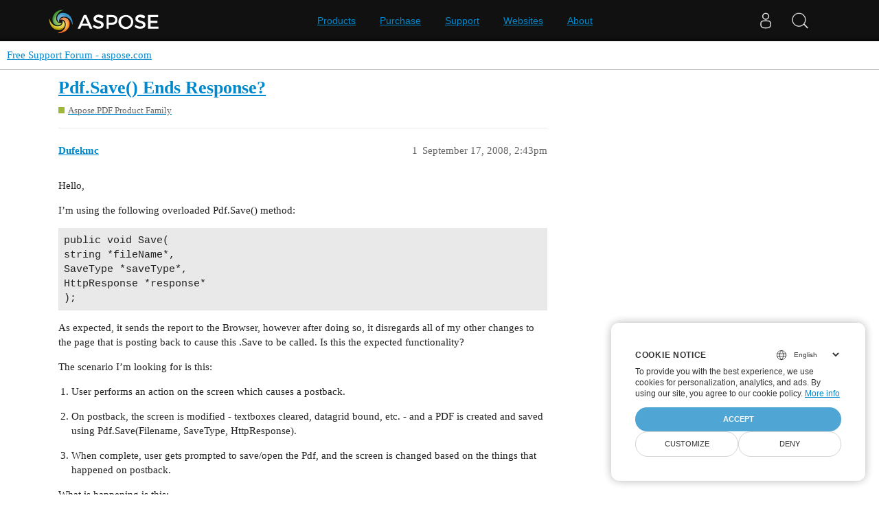

--- FILE ---
content_type: text/html; charset=utf-8
request_url: https://forum.aspose.com/t/pdf-save-ends-response/125376
body_size: 3932
content:
<!DOCTYPE html>
<html lang="en">
  <head>
    <meta charset="utf-8">
    <title>Pdf.Save() Ends Response? - Free Support Forum - aspose.com</title>
    <meta name="description" content="Hello, 
I’m using the following overloaded Pdf.Save() method: 
public void Save(
string *fileName*,
SaveType *saveType*,
HttpResponse *response*
);

As expected, it sends the report to the Browser, however after doing so&amp;hellip;">
    <meta name="generator" content="Discourse 3.1.1 - https://github.com/discourse/discourse version 61b51f9eb6e539825496ec00d58ce3ff53fdb578">
<link rel="icon" type="image/png" href="https://forum.aspose.com/uploads/default/optimized/3X/a/4/a490a8c91702c572db152d4e5d535431027fb777_2_32x32.png">
<link rel="apple-touch-icon" type="image/png" href="https://forum.aspose.com/uploads/discourse_instance3/optimized/1X/_129430568242d1b7f853bb13ebea28b3f6af4e7_2_180x180.png">
<meta name="theme-color" media="all" content="#ffffff">

<meta name="viewport" content="width=device-width, initial-scale=1.0, minimum-scale=1.0, user-scalable=yes, viewport-fit=cover">
<link rel="canonical" href="https://forum.aspose.com/t/pdf-save-ends-response/125376" />

<link rel="search" type="application/opensearchdescription+xml" href="https://forum.aspose.com/opensearch.xml" title="Free Support Forum - aspose.com Search">

    <link href="/stylesheets/color_definitions_base__2_d035a56f9300d022447df4c7c3bc99b6faffcb38.css?__ws=forum.aspose.com" media="all" rel="stylesheet" class="light-scheme"/>

  <link href="/stylesheets/desktop_4560ee16f2bea569358c6c079f45fb6f632d1256.css?__ws=forum.aspose.com" media="all" rel="stylesheet" data-target="desktop"  />



  <link href="/stylesheets/bug-notification_4560ee16f2bea569358c6c079f45fb6f632d1256.css?__ws=forum.aspose.com" media="all" rel="stylesheet" data-target="bug-notification"  />
  <link href="/stylesheets/discourse-assign_4560ee16f2bea569358c6c079f45fb6f632d1256.css?__ws=forum.aspose.com" media="all" rel="stylesheet" data-target="discourse-assign"  />
  <link href="/stylesheets/discourse-data-explorer_4560ee16f2bea569358c6c079f45fb6f632d1256.css?__ws=forum.aspose.com" media="all" rel="stylesheet" data-target="discourse-data-explorer"  />
  <link href="/stylesheets/discourse-details_4560ee16f2bea569358c6c079f45fb6f632d1256.css?__ws=forum.aspose.com" media="all" rel="stylesheet" data-target="discourse-details"  />
  <link href="/stylesheets/discourse-lazy-videos_4560ee16f2bea569358c6c079f45fb6f632d1256.css?__ws=forum.aspose.com" media="all" rel="stylesheet" data-target="discourse-lazy-videos"  />
  <link href="/stylesheets/discourse-local-dates_4560ee16f2bea569358c6c079f45fb6f632d1256.css?__ws=forum.aspose.com" media="all" rel="stylesheet" data-target="discourse-local-dates"  />
  <link href="/stylesheets/discourse-narrative-bot_4560ee16f2bea569358c6c079f45fb6f632d1256.css?__ws=forum.aspose.com" media="all" rel="stylesheet" data-target="discourse-narrative-bot"  />
  <link href="/stylesheets/discourse-presence_4560ee16f2bea569358c6c079f45fb6f632d1256.css?__ws=forum.aspose.com" media="all" rel="stylesheet" data-target="discourse-presence"  />
  <link href="/stylesheets/poll_4560ee16f2bea569358c6c079f45fb6f632d1256.css?__ws=forum.aspose.com" media="all" rel="stylesheet" data-target="poll"  />
  <link href="/stylesheets/redmine-integration_4560ee16f2bea569358c6c079f45fb6f632d1256.css?__ws=forum.aspose.com" media="all" rel="stylesheet" data-target="redmine-integration"  />
  <link href="/stylesheets/poll_desktop_4560ee16f2bea569358c6c079f45fb6f632d1256.css?__ws=forum.aspose.com" media="all" rel="stylesheet" data-target="poll_desktop"  />

  <link href="/stylesheets/desktop_theme_2_68fe6a98528e9b6fa4ab985d438c8630b064212a.css?__ws=forum.aspose.com" media="all" rel="stylesheet" data-target="desktop_theme" data-theme-id="2" data-theme-name="default"/>

    




<!-- Containerize.Menu -->


<!-- in drop down -->


<!-- meta tags for google verifications sabir -->
<meta name="google-site-verification" content="8BOpxp3woF3cayw-cHpFHtik5d0L7lwAqFIN4jdwSbE">

<!-- salman -->
<meta name="google-site-verification" content="SssKsEhfiTM44cC6utWRvILeZY1n0UXlrUppzuNuYzU">

<!-- mudasir -->
<meta name="google-site-verification" content="r9Lod8Ef-aHwZHOTExv2MbJ7rhESrSrFWflv-92LgBg">

<!-- meta tags for yandex verifications -->
<meta name="yandex-verification" content="03d3f7a17353236c">

<!-- unanswered tab -->


<!--Hide activity and summary of staff, moderators, and admin group members from ordinary users
//<script type="text/discourse-plugin" version="0.8">
//    api.onPageChange((url) => {
//        console.log("Page changed to:", url);
//
//        function isStaff() {
//            return document.body.classList.contains("staff") ||
//                          document.body.classList.contains("moderators") ||
//                          document.body.classList.contains("admins");
//        }
//
//        console.log("User is staff:", isStaff());
//
//        if (
//            (url.endsWith("/activity") || url.endsWith("/summary")) &&
//            !isStaff()
//        ) {
//            console.log("Redirecting to homepage...");
//            window.location.href = "/";
//        } else {
//            console.log("No redirect needed.");
//        }
//    });
//</script>
-->



<!-- javascript warning -->
<noscript> We're sorry Aspose doesn't work properply without JavaScript enabled. </noscript><link rel="preload" href="/theme-javascripts/011a2bc2da405ec5ea763591cc254a2f75181496.js?__ws=forum.aspose.com" as="script">
<script defer="" src="/theme-javascripts/011a2bc2da405ec5ea763591cc254a2f75181496.js?__ws=forum.aspose.com" data-theme-id="2"></script>



<!-- free support policies button -->
<link rel="preload" href="/theme-javascripts/dbfa5c8068b937e37fe71aaefda7389223502a49.js?__ws=forum.aspose.com" as="script">
<script defer="" src="/theme-javascripts/dbfa5c8068b937e37fe71aaefda7389223502a49.js?__ws=forum.aspose.com" data-theme-id="2"></script>

<link rel="preload" href="/theme-javascripts/306652c2120aa64756822704f51be7a8730d9a18.js?__ws=forum.aspose.com" as="script">
<script defer="" src="/theme-javascripts/306652c2120aa64756822704f51be7a8730d9a18.js?__ws=forum.aspose.com" data-theme-id="6"></script>

    
        <link rel="alternate nofollow" type="application/rss+xml" title="RSS feed of &#39;Pdf.Save() Ends Response?&#39;" href="https://forum.aspose.com/t/pdf-save-ends-response/125376.rss" />
    <meta property="og:site_name" content="Free Support Forum - aspose.com" />
<meta property="og:type" content="website" />
<meta name="twitter:card" content="summary" />
<meta name="twitter:image" content="https://forum.aspose.com/uploads/default/original/3X/5/d/5d4436543d910f1c40af94fb576b7f3beef4d3b5.png" />
<meta property="og:image" content="https://forum.aspose.com/uploads/default/original/3X/5/d/5d4436543d910f1c40af94fb576b7f3beef4d3b5.png" />
<meta property="og:url" content="https://forum.aspose.com/t/pdf-save-ends-response/125376" />
<meta name="twitter:url" content="https://forum.aspose.com/t/pdf-save-ends-response/125376" />
<meta property="og:title" content="Pdf.Save() Ends Response?" />
<meta name="twitter:title" content="Pdf.Save() Ends Response?" />
<meta property="og:description" content="Hello,  I’m using the following overloaded Pdf.Save() method:  public void Save( string *fileName*, SaveType *saveType*, HttpResponse *response* );  As expected, it sends the report to the Browser, however after doing so, it disregards all of my other changes to the page that is posting back to cause this .Save to be called. Is this the expected functionality?  The scenario I’m looking for is this:    User performs an action on the screen which causes a postback.    On postback, the screen is mo..." />
<meta name="twitter:description" content="Hello,  I’m using the following overloaded Pdf.Save() method:  public void Save( string *fileName*, SaveType *saveType*, HttpResponse *response* );  As expected, it sends the report to the Browser, however after doing so, it disregards all of my other changes to the page that is posting back to cause this .Save to be called. Is this the expected functionality?  The scenario I’m looking for is this:    User performs an action on the screen which causes a postback.    On postback, the screen is mo..." />
<meta property="og:article:section" content="Aspose.PDF Product Family" />
<meta property="og:article:section:color" content="9EB83B" />
<meta property="article:published_time" content="2008-09-17T14:43:00+00:00" />
<meta property="og:ignore_canonical" content="true" />


    
  </head>
  <body class="crawler ">
    
<link rel="preload" href="/theme-javascripts/a6bb7475d203d07c7d2bbd7abb1861f583144f07.js?__ws=forum.aspose.com" as="script">
<script defer="" src="/theme-javascripts/a6bb7475d203d07c7d2bbd7abb1861f583144f07.js?__ws=forum.aspose.com" data-theme-id="9"></script>

    <header>
  <a href="/">
    Free Support Forum - aspose.com
  </a>
</header>

    <div id="main-outlet" class="wrap" role="main">
        <div id="topic-title">
    <h1>
      <a href="/t/pdf-save-ends-response/125376">Pdf.Save() Ends Response?</a>
    </h1>

      <div class="topic-category" itemscope itemtype="http://schema.org/BreadcrumbList">
          <span itemprop="itemListElement" itemscope itemtype="http://schema.org/ListItem">
            <a href="https://forum.aspose.com/c/pdf/10" class="badge-wrapper bullet" itemprop="item">
              <span class='badge-category-bg' style='background-color: #9EB83B'></span>
              <span class='badge-category clear-badge'>
                <span class='category-name' itemprop='name'>Aspose.PDF Product Family</span>
              </span>
            </a>
            <meta itemprop="position" content="1" />
          </span>
      </div>

  </div>

  

    <div itemscope itemtype='http://schema.org/DiscussionForumPosting'>
      <meta itemprop='headline' content='Pdf.Save() Ends Response?'>
        <meta itemprop='articleSection' content='Aspose.PDF Product Family'>
      <meta itemprop='keywords' content=''>
      <div itemprop='publisher' itemscope itemtype="http://schema.org/Organization">
        <meta itemprop='name' content='Aspose - File Format APIs'>
      </div>

          <div id='post_1'  class='topic-body crawler-post'>
            <div class='crawler-post-meta'>
              <span class="creator" itemprop="author" itemscope itemtype="http://schema.org/Person">
                <a itemprop="url" href='https://forum.aspose.com/u/Dufekmc'><span itemprop='name'>Dufekmc</span></a>
                
              </span>

              <link itemprop="mainEntityOfPage" href="https://forum.aspose.com/t/pdf-save-ends-response/125376">


              <span class="crawler-post-infos">
                  <time itemprop='datePublished' datetime='2008-09-17T14:43:00Z' class='post-time'>
                    September 17, 2008,  2:43pm
                  </time>
                  <meta itemprop='dateModified' content='2022-02-25T19:53:14Z'>
              <span itemprop='position'>1</span>
              </span>
            </div>
            <div class='post' itemprop='articleBody'>
              <p>Hello,</p>
<p>I’m using the following overloaded Pdf.Save() method:</p>
<pre><code class="lang-cs">public void Save(
string *fileName*,
SaveType *saveType*,
HttpResponse *response*
);
</code></pre>
<p>As expected, it sends the report to the Browser, however after doing so, it disregards all of my other changes to the page that is posting back to cause this .Save to be called. Is this the expected functionality?</p>
<p>The scenario I’m looking for is this:</p>
<ol>
<li>
<p>User performs an action on the screen which causes a postback.</p>
</li>
<li>
<p>On postback, the screen is modified - textboxes cleared, datagrid bound, etc. - and a PDF is created and saved using Pdf.Save(Filename, SaveType, HttpResponse).</p>
</li>
<li>
<p>When complete, user gets prompted to save/open the Pdf, and the screen is changed based on the things that happened on postback.</p>
</li>
</ol>
<p>What is happening is this:</p>
<ol>
<li>
<p>User performs an action on the screen which causes a postback.</p>
</li>
<li>
<p>On postback, the screen is modified - textboxes cleared, datagrid bound, etc. - and a PDF is created and saved using Pdf.Save(Filename, SaveType, HttpResponse).</p>
</li>
<li>
<p>When complete, user gets prompted to save/open the Pdf, <strong>and the screen remains unchanged.</strong></p>
</li>
</ol>
<p>Thank you,</p>
<p>-Matt</p>
            </div>

            <div itemprop="interactionStatistic" itemscope itemtype="http://schema.org/InteractionCounter">
              <meta itemprop="interactionType" content="http://schema.org/LikeAction"/>
              <meta itemprop="userInteractionCount" content="0" />
              <span class='post-likes'></span>
            </div>

            <div itemprop="interactionStatistic" itemscope itemtype="http://schema.org/InteractionCounter">
                <meta itemprop="interactionType" content="http://schema.org/CommentAction"/>
                <meta itemprop="userInteractionCount" content="0" />
              </div>

          </div>
          <div id='post_2' itemprop='comment' itemscope itemtype='http://schema.org/Comment' class='topic-body crawler-post'>
            <div class='crawler-post-meta'>
              <span class="creator" itemprop="author" itemscope itemtype="http://schema.org/Person">
                <a itemprop="url" href='https://forum.aspose.com/u/forever'><span itemprop='name'>forever</span></a>
                
              </span>

              <link itemprop="mainEntityOfPage" href="https://forum.aspose.com/t/pdf-save-ends-response/125376">


              <span class="crawler-post-infos">
                  <time itemprop='datePublished' datetime='2008-09-17T19:26:00Z' class='post-time'>
                    September 17, 2008,  7:26pm
                  </time>
                  <meta itemprop='dateModified' content='2008-09-17T19:26:00Z'>
              <span itemprop='position'>2</span>
              </span>
            </div>
            <div class='post' itemprop='text'>
              <p>Hi Matt,</p>
<p>Thank you for considering Aspose.</p>
<p>I'm not sure how to support your requirement. But you can try saving the PDF into a stream and put the stream to browser by yourself so you can control the behavior of browser on detail. Working on this way Aspose.Pdf will only generate a PDF stream for you.</p>
            </div>

            <div itemprop="interactionStatistic" itemscope itemtype="http://schema.org/InteractionCounter">
              <meta itemprop="interactionType" content="http://schema.org/LikeAction"/>
              <meta itemprop="userInteractionCount" content="0" />
              <span class='post-likes'></span>
            </div>

            <div itemprop="interactionStatistic" itemscope itemtype="http://schema.org/InteractionCounter">
                <meta itemprop="interactionType" content="http://schema.org/CommentAction"/>
                <meta itemprop="userInteractionCount" content="0" />
              </div>

          </div>
    </div>






    </div>
    <footer class="container wrap">
  <nav class='crawler-nav'>
    <ul>
      <li itemscope itemtype='http://schema.org/SiteNavigationElement'>
        <span itemprop='name'>
          <a href='/' itemprop="url">Home </a>
        </span>
      </li>
      <li itemscope itemtype='http://schema.org/SiteNavigationElement'>
        <span itemprop='name'>
          <a href='/categories' itemprop="url">Categories </a>
        </span>
      </li>
      <li itemscope itemtype='http://schema.org/SiteNavigationElement'>
        <span itemprop='name'>
          <a href='/guidelines' itemprop="url">FAQ/Guidelines </a>
        </span>
      </li>
        <li itemscope itemtype='http://schema.org/SiteNavigationElement'>
          <span itemprop='name'>
            <a href='http://www.aspose.com/corporate/legal/terms-of-use.aspx' itemprop="url">Terms of Service </a>
          </span>
        </li>
        <li itemscope itemtype='http://schema.org/SiteNavigationElement'>
          <span itemprop='name'>
            <a href='http://www.aspose.com/corporate/legal/privacy-policy.aspx' itemprop="url">Privacy Policy </a>
          </span>
        </li>
    </ul>
  </nav>
  <p class='powered-by-link'>Powered by <a href="https://www.discourse.org">Discourse</a>, best viewed with JavaScript enabled</p>
</footer>

    
    <script src="https://www.consentise.com/v1.2/consent-min.js" data-cookiedomain=".aspose.com" data-privacy-policy-url="https://about.aspose.com/legal/privacy-policy" data-preferred-color="#4FA5D3" data-default-language="en" defer="">
</script>







<link rel="preload" href="/theme-javascripts/42a519e7fd03f84da1de18e15927bcd7e4b9b6a3.js?__ws=forum.aspose.com" as="script">
<script defer="" src="/theme-javascripts/42a519e7fd03f84da1de18e15927bcd7e4b9b6a3.js?__ws=forum.aspose.com" data-theme-id="2"></script>

<script src="https://www.consentise.com/v1.2/consent-min.js" data-cookiedomain=".aspose.com" data-privacy-policy-url="https://about.aspose.com/legal/privacy-policy" data-preferred-color="#4FA5D3" data-default-language="en" defer="">
</script>
<script src="https://www.consentise.com/v1.2/consent-min.js" data-cookiedomain=".aspose.com" data-privacy-policy-url="https://about.aspose.com/legal/privacy-policy" data-preferred-color="#4FA5D3" data-default-language="en" defer="">
</script>
  </body>
  
</html>
